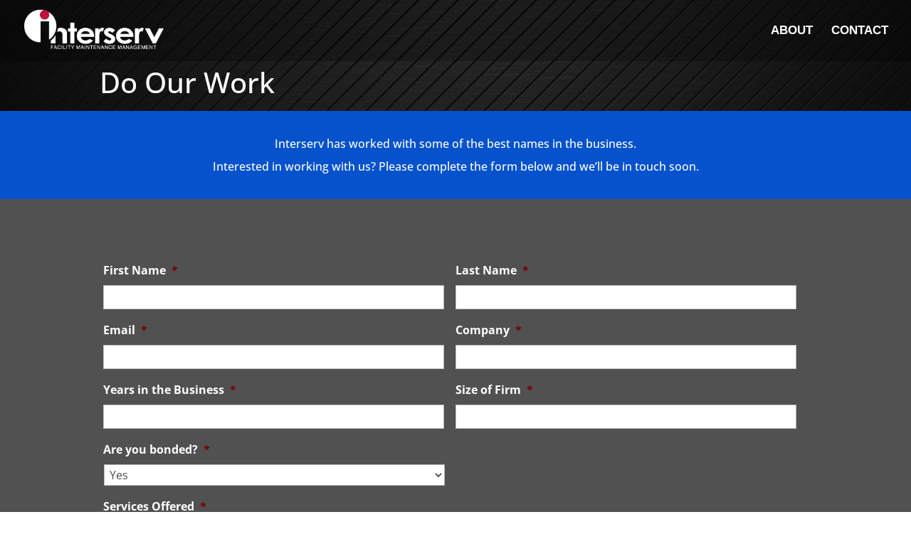

--- FILE ---
content_type: text/plain
request_url: https://www.google-analytics.com/j/collect?v=1&_v=j102&a=227864114&t=pageview&_s=1&dl=https%3A%2F%2Finterservfacilities.com%2Fdo-our-work&ul=en-us%40posix&dt=Do%20Our%20Work%20%7C%20Interserv%20Facilities&sr=1280x720&vp=1280x720&_u=IEBAAEABAAAAACAAI~&jid=211693220&gjid=1654051014&cid=1333979241.1764466820&tid=UA-161894214-3&_gid=1528133022.1764466820&_r=1&_slc=1&z=1526460290
body_size: -453
content:
2,cG-Z7M01ZS7WF